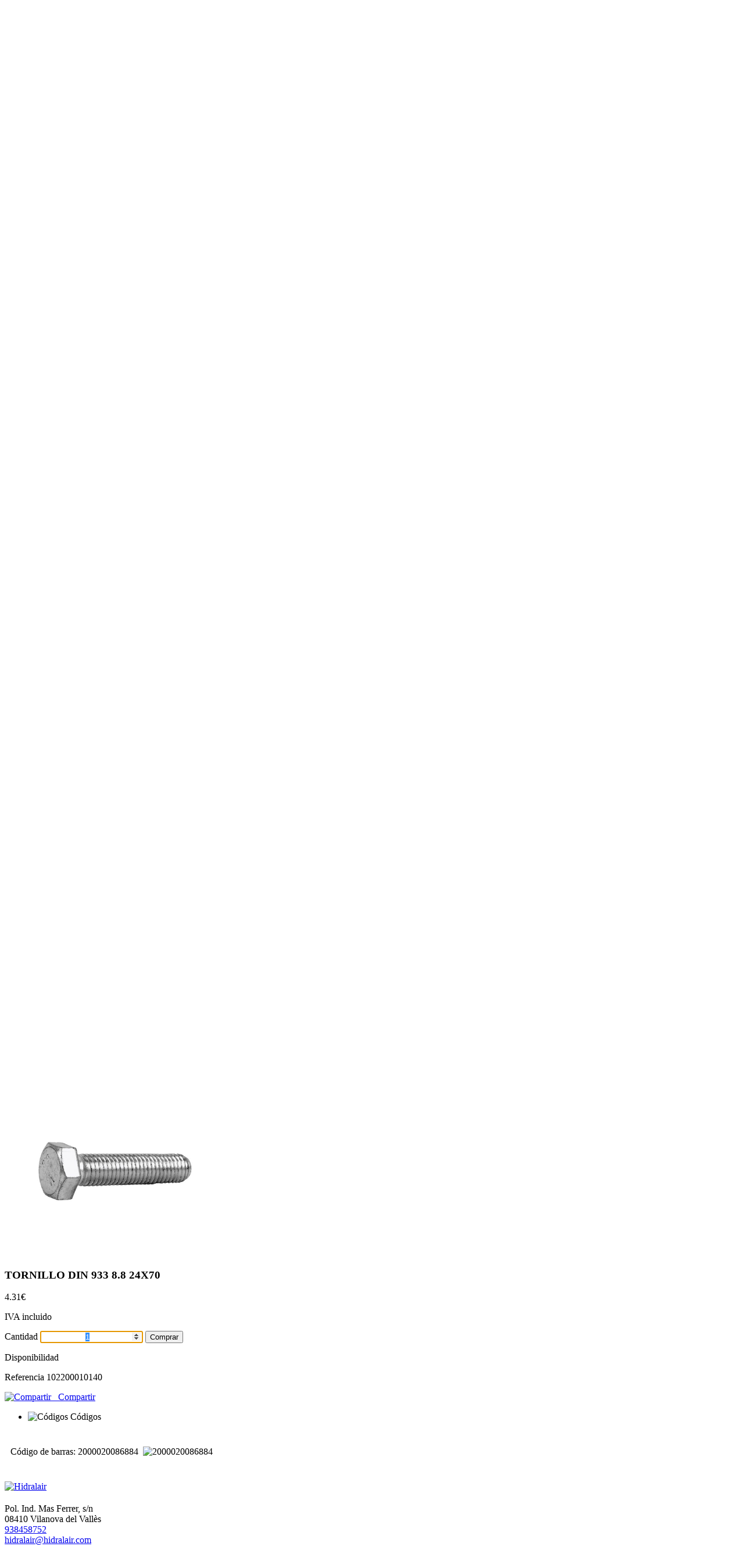

--- FILE ---
content_type: text/html; charset=UTF-8
request_url: https://www.hidralairferreteriaysuministros.com/tornillo-din-933-88-24x70-tagCodArt102200010140
body_size: 5570
content:
<!DOCTYPE html>
<html lang="es">
	<head>
		<title>TORNILLO DIN 933 8.8 24X70</title>
<meta name="description" content="TORNILLO DIN 933 8.8 24X70 - HIDRALAIR, SL - Ferreter&iacute;a, neum&aacute;tica, compresores, bricolaje y pinturas - Vilanova del Vall&egrave;s - BARCELONA" />
<meta charset="UTF-8" />
<meta name="distribution" content="global" />
<meta name="viewport" content="width=device-width, initial-scale=1, minimum-scale=1.0, maximum-scale=1.0, user-scalable=no" />
<meta name="robots" content="all" />
<meta http-equiv="X-UA-Compatible" content="IE=edge,chrome=1" />
<link rel="shortcut icon" href="https://www.hidralairferreteriaysuministros.com/images/usr/favicon.ico" />
<meta name="author" content="Hidralair" />
<meta name="geo.position" content="41.558501,2.283488" />
<meta name="geo.region" content="ES" />
<meta name="geo.placename" content="Vilanova del Vallès" />
<link rel="canonical" href="https://www.hidralairferreteriaysuministros.com/tornillo-din-933-88-24x70-tagCodArt102200010140" />
<base href="https://www.hidralairferreteriaysuministros.com"  />
		<!-- Global site tag (gtag.js) - Google Analytics -->
	<script async src="https://www.googletagmanager.com/gtag/js?id=UA-51037025-1"></script>
	<script>
	  window.dataLayer = window.dataLayer || [];
	  function gtag(){dataLayer.push(arguments);}
	  gtag('js', new Date());

	  gtag('config', 'UA-51037025-1');
	</script>



<link rel="stylesheet" type="text/css" href="css/jquery.bxslider.min.css" />
<link rel="stylesheet" type="text/css" href="css/main.min.css" />
<link rel="stylesheet" type="text/css" href="css/style.php" />

<!--[if lt IE 9]><script src="http://css3-mediaqueries-js.googlecode.com/svn/trunk/css3-mediaqueries.js"></script><![endif]-->

			</head>
	<body>
		<header rol="header" id="header">
			<section id="headerTop">
	<div class="content">
		<div id="networks">
	
	
	
			
	<a href="mailto:hidralair@hidralair.com" title="Correo electrónico">hidralair@hidralair.com</a></div><div id="login">
	<div>
			<img alt="Mi cuenta" src="images/icons/login-light.png" width="20" height="20" class="icon2" />
		<a href="javascript:void(0);" title="Entrar" id="signIn">
			Mi cuenta		</a>
		</div>
	<div id="wrapperLogin">
		<div id="popupLogin">
			<form action="https://www.hidralairferreteriaysuministros.com/tornillo-din-933-88-24x70-tagCodArt102200010140" method="post" id="popupLoginForm" class="form">
	<input type="hidden" name="formPopup" value="true"/>	<input type="text" name="user" id="user" value="" maxlength="40" placeholder="usuario"/>
	<input type="password" name="password" id="password" value="" maxlength="40" placeholder="contraseña"/>
	<div>
		<input type="submit" name="submitLogin" class="buttonAction" value="Iniciar sesión" alt="Iniciar sesión"/>
	</div>
		<p style="margin-top:5px;">
		<a href="restablecer-password" class="linkUnderline">¿Has olvidado tu contraseña?</a>
	</p>

	<br />
	<p>
		¿La primera vez?	</p>
	<div style="margin-top:5px;">
		<a href="registro" class="buttonAction">Regístrate</a>
	</div>
</form>		</div>
	</div>
</div>
<div class="popup-overlay" id="login-overlay"></div>	</div>
</section>
<section id="headerBottom" >
	<div class="content">
		<div id="logo">
			<a href="https://www.hidralairferreteriaysuministros.com" title="Hidralair">
				Hidralair			</a>
		</div>
		<div id="right">
			<div class="centerVertical">
			<div id="telephone">
		<div id="topTelephone">
		<img alt="Teléfono" src="images/icons/telefon-dark.png" width="25" height="25" class="icon2"/>
		<a href="callto:938458752" title="Teléfono">938458752</a>	</div>
	</div>	<div id="cart">
		<a href="javascript:void(0);" title="Ver pedido" id="viewCart">
		<img alt="Carro de la compra" src="images/icons/carrito-dark.png" width="25" height="25" class="icon2"/>
			Carrito		</a>
	</div>
		<div id="miniFormSearch">
	<form id="formSearch" method="get" action="/busqueda/">
		<div id="miniSearch">
			<input type="text" name="txtSearch" id="txtSearch" placeholder="Buscar producto" value=""/>
			<input type="image" alt="Buscar" src="images/icons/lupa-light.png" width="25" height="25" class="icon1"/>
			<input type="image" alt="Búsqueda avanzada" src="images/icons/lupames-light.png" width="25" height="25" class="icon1" id="iconAdvancedSearch"/>
		</div>
	</form>

	<div id="popupSearch">
		<form id="formSearch2" method="get" action="/busqueda/">
			<div>
				<label for="txtSearch">
					Nombre o referencia				</label>
				<input type="text" name="txtSearch" id="txtpopupSearch" placeholder="producto" value=""/>
			</div>
			<div id="price1">
				<label for="txtSince">
					Precio desde				</label>
				<input type="text" name="txtSince" id="txtSince" placeholder="0 &euro;" value=""/>
			</div>
			<div id="price2">
				<label for="txtTo">
					Hasta				</label>
				<input type="text" name="txtTo" id="txtTo" placeholder="9,999.99 &euro;" value=""/>
			</div>
			<div id="brand">
				<label for="txtBrand">Marca</label>
				<input type="text" name="txtBrand" id="txtBrand" placeholder="p.e. univers" value=""/>
			</div>
			<p class="alignRight">
				<input type="submit" name="submitSearch" value="Buscar" alt="Buscar"/>
			</p>
		</form>
	</div>
</div>
<div class="popup-overlay" id="search-overlay"></div>			</div>
		</div>
	</div>
</section>

<section id="menuTop">
	<div id="menuBar">
		<img alt="Menú" src="images/icons/menumobil-dark.png" width="30" height="30"/>
		<div>MENÚ</div>
	</div>

	<nav id="navMenuTop">
		<ul class="menu">
			<li><a href="https://www.hidralairferreteriaysuministros.com" title="Página inicial">Inicio</a></li>
						<li id="mProducts">
				<div class="menuDown">
					<img alt="Desplegar" src="images/icons/menu-down-dark.png" width="30" height="30"/>
				</div>
				<a href="https://www.hidralairferreteriaysuministros.com/productos" class="aDown" title="Nuestros productos">Productos</a>
				<ul class="submenu1 menuV">
									<li>
						<div class="menuDown menuV">
							<img alt="Desplegar" src="images/icons/menu-down-dark.png" width="30" height="30"/>
						</div>
						<a href="https://www.hidralairferreteriaysuministros.com/abrasivos-tagFamABR/" title="ABRASIVOS">
							ABRASIVOS						</a>
						<ul class="submenu2 menuV">
													<li>
								<a title="FORUM PLUS" href="https://www.hidralairferreteriaysuministros.com/abrasivos-forum-plus-tagSubFamFOR-tagFamABR/">
									FORUM PLUS								</a>
							</li>
												</ul>
					</li>
									<li>
						<div class="menuDown menuV">
							<img alt="Desplegar" src="images/icons/menu-down-dark.png" width="30" height="30"/>
						</div>
						<a href="https://www.hidralairferreteriaysuministros.com/catalogo-marcas-tagFamSUB/" title="CATALOGO MARCAS">
							CATALOGO MARCAS						</a>
						<ul class="submenu2 menuV">
													<li>
								<a title="3M" href="https://www.hidralairferreteriaysuministros.com/catalogo-marcas-3m-tagSubFam3M-tagFamSUB/">
									3M								</a>
							</li>
													<li>
								<a title="ASLAK" href="https://www.hidralairferreteriaysuministros.com/catalogo-marcas-aslak-tagSubFamASL-tagFamSUB/">
									ASLAK								</a>
							</li>
													<li>
								<a title="BAHCO" href="https://www.hidralairferreteriaysuministros.com/catalogo-marcas-bahco-tagSubFamBAH-tagFamSUB/">
									BAHCO								</a>
							</li>
													<li>
								<a title="CEYS" href="https://www.hidralairferreteriaysuministros.com/catalogo-marcas-ceys-tagSubFamCEYS-tagFamSUB/">
									CEYS								</a>
							</li>
													<li>
								<a title="CRC " href="https://www.hidralairferreteriaysuministros.com/catalogo-marcas-crc-tagSubFamCRC-tagFamSUB/">
									CRC 								</a>
							</li>
													<li>
								<a title="FORZA" href="https://www.hidralairferreteriaysuministros.com/catalogo-marcas-forza-tagSubFamFORZ-tagFamSUB/">
									FORZA								</a>
							</li>
													<li>
								<a title="KNIPEX" href="https://www.hidralairferreteriaysuministros.com/catalogo-marcas-knipex-tagSubFamKNIP-tagFamSUB/">
									KNIPEX								</a>
							</li>
													<li>
								<a title="KRAFFT" href="https://www.hidralairferreteriaysuministros.com/catalogo-marcas-krafft-tagSubFamKRA-tagFamSUB/">
									KRAFFT								</a>
							</li>
													<li>
								<a title="LARWIND" href="https://www.hidralairferreteriaysuministros.com/catalogo-marcas-larwind-tagSubFamLAR-tagFamSUB/">
									LARWIND								</a>
							</li>
													<li>
								<a title="METABO" href="https://www.hidralairferreteriaysuministros.com/catalogo-marcas-metabo-tagSubFamMET-tagFamSUB/">
									METABO								</a>
							</li>
													<li>
								<a title="PFERD" href="https://www.hidralairferreteriaysuministros.com/catalogo-marcas-pferd-tagSubFamPFER-tagFamSUB/">
									PFERD								</a>
							</li>
													<li>
								<a title="ROTHENBERGER" href="https://www.hidralairferreteriaysuministros.com/catalogo-marcas-rothenberger-tagSubFamROTH-tagFamSUB/">
									ROTHENBERGER								</a>
							</li>
													<li>
								<a title="SINEX" href="https://www.hidralairferreteriaysuministros.com/catalogo-marcas-sinex-tagSubFamSIN-tagFamSUB/">
									SINEX								</a>
							</li>
													<li>
								<a title="SOLTER" href="https://www.hidralairferreteriaysuministros.com/catalogo-marcas-solter-tagSubFamSOL-tagFamSUB/">
									SOLTER								</a>
							</li>
													<li>
								<a title="TAYG" href="https://www.hidralairferreteriaysuministros.com/catalogo-marcas-tayg-tagSubFamTAY-tagFamSUB/">
									TAYG								</a>
							</li>
													<li>
								<a title="TESA" href="https://www.hidralairferreteriaysuministros.com/catalogo-marcas-tesa-tagSubFamTESA-tagFamSUB/">
									TESA								</a>
							</li>
													<li>
								<a title="TOM&Aacute;S BODERO" href="https://www.hidralairferreteriaysuministros.com/catalogo-marcas-tomas-bodero-tagSubFamTOM-tagFamSUB/">
									TOMÁS BODERO								</a>
							</li>
													<li>
								<a title="VELILLA" href="https://www.hidralairferreteriaysuministros.com/catalogo-marcas-velilla-tagSubFamVEL-tagFamSUB/">
									VELILLA								</a>
							</li>
													<li>
								<a title="WD-40" href="https://www.hidralairferreteriaysuministros.com/catalogo-marcas-wd-40-tagSubFamWD-tagFamSUB/">
									WD-40								</a>
							</li>
													<li>
								<a title="WERA" href="https://www.hidralairferreteriaysuministros.com/catalogo-marcas-wera-tagSubFamWER-tagFamSUB/">
									WERA								</a>
							</li>
												</ul>
					</li>
									<li>
						<div class="menuDown menuV">
							<img alt="Desplegar" src="images/icons/menu-down-dark.png" width="30" height="30"/>
						</div>
						<a href="https://www.hidralairferreteriaysuministros.com/equipamiento-taller-tagFamETO/" title="EQUIPAMIENTO TALLER">
							EQUIPAMIENTO TALLER						</a>
						<ul class="submenu2 menuV">
													<li>
								<a title="FORUM PLUS" href="https://www.hidralairferreteriaysuministros.com/equipamiento-taller-forum-plus-tagSubFamFOR-tagFamETO/">
									FORUM PLUS								</a>
							</li>
												</ul>
					</li>
									<li>
						<div class="menuDown menuV">
							<img alt="Desplegar" src="images/icons/menu-down-dark.png" width="30" height="30"/>
						</div>
						<a href="https://www.hidralairferreteriaysuministros.com/herramientas-manuales-tagFamHTM/" title="HERRAMIENTAS MANUALES">
							HERRAMIENTAS MANUALES						</a>
						<ul class="submenu2 menuV">
													<li>
								<a title="FORUM PLUS" href="https://www.hidralairferreteriaysuministros.com/herramientas-manuales-forum-plus-tagSubFamFOR-tagFamHTM/">
									FORUM PLUS								</a>
							</li>
												</ul>
					</li>
									<li>
						<div class="menuDown menuV">
							<img alt="Desplegar" src="images/icons/menu-down-dark.png" width="30" height="30"/>
						</div>
						<a href="https://www.hidralairferreteriaysuministros.com/herremientas-de-corte-tagFamHTC/" title="HERREMIENTAS DE CORTE">
							HERREMIENTAS DE CORTE						</a>
						<ul class="submenu2 menuV">
													<li>
								<a title="FORUM PLUS" href="https://www.hidralairferreteriaysuministros.com/herremientas-de-corte-forum-plus-tagSubFamFOR-tagFamHTC/">
									FORUM PLUS								</a>
							</li>
												</ul>
					</li>
									<li>
						<div class="menuDown menuV">
							<img alt="Desplegar" src="images/icons/menu-down-dark.png" width="30" height="30"/>
						</div>
						<a href="https://www.hidralairferreteriaysuministros.com/metrologia-tagFamMED/" title="METROLOGIA">
							METROLOGIA						</a>
						<ul class="submenu2 menuV">
													<li>
								<a title="FORUM PLUS" href="https://www.hidralairferreteriaysuministros.com/metrologia-forum-plus-tagSubFamFOR-tagFamMED/">
									FORUM PLUS								</a>
							</li>
												</ul>
					</li>
									<li>
						<div class="menuDown menuV">
							<img alt="Desplegar" src="images/icons/menu-down-dark.png" width="30" height="30"/>
						</div>
						<a href="https://www.hidralairferreteriaysuministros.com/neumatica-tagFamPN/" title="NEUM&Aacute;TICA">
							NEUMÁTICA						</a>
						<ul class="submenu2 menuV">
													<li>
								<a title="SMC" href="https://www.hidralairferreteriaysuministros.com/neumatica-smc-tagSubFamSMC-tagFamPN/">
									SMC								</a>
							</li>
												</ul>
					</li>
									<li>
						<div class="menuDown menuV">
							<img alt="Desplegar" src="images/icons/menu-down-dark.png" width="30" height="30"/>
						</div>
						<a href="https://www.hidralairferreteriaysuministros.com/productos-quimicos-tagFamPQ/" title="PRODUCTOS QUIMICOS">
							PRODUCTOS QUIMICOS						</a>
						<ul class="submenu2 menuV">
													<li>
								<a title="esmyrs" href="https://www.hidralairferreteriaysuministros.com/productos-quimicos-esmyrs-tagSubFamESMY-tagFamPQ/">
									esmyrs								</a>
							</li>
												</ul>
					</li>
									<li>
						<div class="menuDown menuV">
							<img alt="Desplegar" src="images/icons/menu-down-dark.png" width="30" height="30"/>
						</div>
						<a href="https://www.hidralairferreteriaysuministros.com/proteccion-laboral-tagFamPRL/" title="PROTECCION LABORAL">
							PROTECCION LABORAL						</a>
						<ul class="submenu2 menuV">
													<li>
								<a title="3M" href="https://www.hidralairferreteriaysuministros.com/proteccion-laboral-3m-tagSubFam3M-tagFamPRL/">
									3M								</a>
							</li>
													<li>
								<a title="COVID-19" href="https://www.hidralairferreteriaysuministros.com/proteccion-laboral-covid-19-tagSubFamCOV-tagFamPRL/">
									COVID-19								</a>
							</li>
													<li>
								<a title="FORUM PLUS" href="https://www.hidralairferreteriaysuministros.com/proteccion-laboral-forum-plus-tagSubFamFOR-tagFamPRL/">
									FORUM PLUS								</a>
							</li>
													<li>
								<a title="PANTER" href="https://www.hidralairferreteriaysuministros.com/proteccion-laboral-panter-tagSubFamCAL-tagFamPRL/">
									PANTER								</a>
							</li>
												</ul>
					</li>
									<li>
						<div class="menuDown menuV">
							<img alt="Desplegar" src="images/icons/menu-down-dark.png" width="30" height="30"/>
						</div>
						<a href="https://www.hidralairferreteriaysuministros.com/tornilleria-y-fijacion-tagFamTOR/" title="TORNILLERIA Y FIJACION">
							TORNILLERIA Y FIJACION						</a>
						<ul class="submenu2 menuV">
													<li>
								<a title="ARANDELAS" href="https://www.hidralairferreteriaysuministros.com/tornilleria-y-fijacion-arandelas-tagSubFamARA-tagFamTOR/">
									ARANDELAS								</a>
							</li>
													<li>
								<a title="TACOS" href="https://www.hidralairferreteriaysuministros.com/tornilleria-y-fijacion-tacos-tagSubFamTAC-tagFamTOR/">
									TACOS								</a>
							</li>
													<li>
								<a title="TORNILLOS" href="https://www.hidralairferreteriaysuministros.com/tornilleria-y-fijacion-tornillos-tagSubFamTOR-tagFamTOR/">
									TORNILLOS								</a>
							</li>
													<li>
								<a title="TUERCAS" href="https://www.hidralairferreteriaysuministros.com/tornilleria-y-fijacion-tuercas-tagSubFamTUE-tagFamTOR/">
									TUERCAS								</a>
							</li>
													<li>
								<a title="VARILLAS" href="https://www.hidralairferreteriaysuministros.com/tornilleria-y-fijacion-varillas-tagSubFamVAR-tagFamTOR/">
									VARILLAS								</a>
							</li>
												</ul>
					</li>
								</ul>
			</li>
											<li>
						<a href="https://www.hidralairferreteriaysuministros.com/novedades/" title="Novedades">
							Novedades						</a>
					</li>
									<li>
						<a href="https://www.hidralairferreteriaysuministros.com/promociones/" title="Promociones">
							Promociones						</a>
					</li>
								<li><a href="https://www.hidralairferreteriaysuministros.com/servicios" title="Servicios">Servicios</a></li>
						<li><a href="https://www.hidralairferreteriaysuministros.com/marcas/" title="Nuestras marcas">Marcas</a></li>
						<li><a href="https://www.hidralairferreteriaysuministros.com/contactar" title="Contacta con nosotros">Contacto</a></li>
		</ul>
		<div id="mobileSearch">
			<form id="formSearchMobile" method="get" action="/busqueda/">
				<input type="text" name="txtSearch" id="txtSearchM" placeholder="Buscar producto" value=""/>
				<input type="image" alt="Buscar" src="images/icons/lupa-light.png" width="30" height="30" class="icon1"/>
			</form>
		</div>
	</nav>
</section>		</header>
		<section id="subHeader">
		<div id="subImage" style="background-image:url('/images/banners_usr/subHead-productos.jpg');"><h2>TORNILLERIA Y FIJACION</h2></div><div class="clear content">
	<div class="breadcrumb">
		<ol vocab="http://schema.org/" typeof="BreadcrumbList">
			<li	property="itemListElement" typeof="ListItem">
				<a property="item" typeof="WebPage"	title="Inicio" href="https://www.hidralairferreteriaysuministros.com">
					<span property="name">Inicio</span>
				</a>
				<meta property="position" content="1"/>
				&nbsp;&raquo;&nbsp;
			</li>
			<li property="itemListElement" typeof="ListItem">
				<a property="item" typeof="WebPage" href="https://www.hidralairferreteriaysuministros.com/tornilleria-y-fijacion-tagFamTOR/" title="TORNILLERIA Y FIJACION">
					<span property="name">Tornilleria y fijacion</span>
				</a>
				<meta property="position" content="2"/>
				&nbsp;&raquo;&nbsp;
			</li>
			<li property="itemListElement" typeof="ListItem">
				<a property="item" typeof="WebPage" href="https://www.hidralairferreteriaysuministros.com/tornilleria-y-fijacion-tornillos-tagSubFamTOR-tagFamTOR/" title="TORNILLOS">
					<span property="name">Tornillos</span>
				</a>
				<meta property="position" content="3"/>
				&nbsp;&raquo;&nbsp;
			</li>
			<li property="itemListElement" typeof="ListItem">
				<a property="item" typeof="WebPage" href="https://www.hidralairferreteriaysuministros.com/tornillo-din-933-8-8-24x70-tagCodArt102200010140" title="TORNILLO DIN 933 8.8 24X70">
					<span property="name">Tornillo din 933 8.8 24x70</span>
				</a>
				<meta property="position" content="4"/>
			</li>
		</ol>
	</div>
</div>		</section>
				<main rol="main">
			
<article id="detailProduct" itemscope itemtype="http://schema.org/Product">
	<meta itemprop="url"  content="https://www.hidralairferreteriaysuministros.com/tornillo-din-933-88-24x70-tagCodArt102200010140" />
	<figure>
				<div id="mainImage">

	
			<img itemprop="image" alt="TORNILLO DIN 933 8.8 24X70" src="https://www.hidralairferreteriaysuministros.com/ControlIntegral/imagenes/articulos/tornillo-din-933-8-8-24x70-tornilleria-y-fijacion-tornillos-hidralair-sl-art.jpg" width="300" height="300" id="fotoimg"/>
					</div>
	</figure>
	<section class="columnRight">
		<header class="center">
			<h1 itemprop="name">
				TORNILLO DIN 933 8.8 24X70			</h1>
					</header>
		<section id="infoProduct" class="clear">
			        <div itemprop="offers" itemscope itemtype="http://schema.org/Offer" class="contPrice">
	            <!-- Preu normal tatxat si es oferta -->
	            	            <!-- Preu de Venta -->
	            <span id="pvp" class="bold">4.31&euro;</span>
	            	            <meta itemprop="price" content="4.31" />
	            <meta itemprop="priceCurrency" content="EUR" />
			    <meta itemprop="availability" content="in_stock" />
			    <meta itemprop="sku" content="102200010140" />

	        </div>

			<p class="textSmall" style="margin-bottom: 15px">
				IVA incluido			</p>

	        				<form name="frmcomprar" class="frame" method="post" action="https://www.hidralairferreteriaysuministros.com/tornillo-din-933-88-24x70-tagCodArt102200010140" >
					<input type="hidden" name="cmd" value="add" />
					<input type="hidden" name="ref" value="102200010140" />
					<span id="quant">
						Cantidad						<input type="number" value="1" name="quan" id="quan" size="5" step="1" autofocus onfocus="this.select();" style="text-align:center;"/>
					</span>
					<input type="hidden" value="81" name="stock"/>
											<input type="submit" value="Comprar" class="buttonAction"/>
					
										<p class="errorAccio" id="textNoStock" style="display:none;">
						Stock no disponible					</p>
				</form>
				<p class="clear" id="stockProduct">Disponibilidad<br /><span style="color:#009824;"></span></p><p class="clear" id="refProduct">Referencia 102200010140</p>
				<div class="clear" id="shareProduct">
			<!-- AddToAny BEGIN -->
			<a class="a2a_dd buttonExit" href="https://www.addtoany.com/share">
				<img src="images/icons/compartir.png" width="19" height="19" alt="Compartir"/>
				&nbsp;&nbsp;Compartir			</a>
			<script>
			var a2a_config = a2a_config || {};
			a2a_config.linkname = "Hidralair - TORNILLO DIN 933 8.8 24X70";
			a2a_config.linkurl = "https://www.hidralairferreteriaysuministros.com/tornillo-din-933-88-24x70-tagCodArt102200010140";
			a2a_config.locale = "es";
			</script>
			<script async src="https://static.addtoany.com/menu/page.js"></script>
			<!-- AddToAny END -->
		</div>
		</section>
	</section>

		<section class="clear">
		<ul id="moreInfoProduct">
					<li class="active" id="padditionalInfo">
				<img src="images/icons/Pastilla_2.png" alt="Códigos"/>
				<span>Códigos</span>
			</li>
		
		</ul>


		<div class="clear" id="padditionalInfoC" style="padding:10px;"><p>Código de barras: 2000020086884&nbsp;&nbsp;<img src="images/icons/codi-barres.png" alt="2000020086884" class="icoBarcode" title="Ver código de barras"/><meta itemprop="gtin13" content="2000020086884" />&nbsp;&nbsp;&nbsp;&nbsp;</p><div style="text-align:center;margin:10px 0;display:none;"><img src="library/ean13.php?code=2000020086884" id="imgBarcode" alt="Ver código de barras" title="Ver código de barras"/></div></div>	</section>
	</article>		</main>
				<footer rol="footer">
			
<section id="footerTop">
	<div class="content">
		<div>
	<p id="logoFooter">
		<a href="https://www.hidralairferreteriaysuministros.com" title="Hidralair">
			<img src="/images/usr/logo-hidralair-negatiu.png" alt="Hidralair" width="70%"/>
		</a>
	</p>
	<p style="margin-top: 20px;">
		Pol. Ind. Mas Ferrer, s/n<br />08410 Vilanova del Vallès<br /><a href="callto:938458752" title="Teléfono">938458752</a><br />		<a title="Email de Contacto" href="mailto:hidralair@hidralair.com">hidralair@hidralair.com</a>
	</p>
</div><div id="menuProductsFooter">
	<div>
		<h5>
			Menú		</h5>
		<nav>
			<ul>
				<li><a href="https://www.hidralairferreteriaysuministros.com" title="Página inicial">Inicio</a></li>
				<li><a href="https://www.hidralairferreteriaysuministros.com/productos" class="aDown" title="Nuestros productos">Productos</a></li>
									<li>
						<a href="https://www.hidralairferreteriaysuministros.com/novedades/" title="Novedades">
							Novedades						</a>
					</li>
									<li>
						<a href="https://www.hidralairferreteriaysuministros.com/promociones/" title="Promociones">
							Promociones						</a>
					</li>
								<li><a href="https://www.hidralairferreteriaysuministros.com/servicios" title="Servicios">Servicios</a></li>
								<li>
					<a href="https://www.hidralairferreteriaysuministros.com/marcas/" title="Nuestras marcas">
						Marcas					</a>
				</li>
								<li><a href="https://www.hidralairferreteriaysuministros.com/contactar" title="Contacta con nosotros">Contacto</a></li>

			</ul>
		</nav>
	</div>
</div>	<div>
					<div style="margin-bottom: 20px;">
				<h5>Atención al cliente</h5>
				<p>
					Nuestro horario es<br/>
	    			Lunes a viernes 7h a 18h     <br/>
	    			hidralair@hidralair.com				</p>
			</div>
			</div>
<div>
		<div style="margin-bottom: 20px;">
		<h5>Formas de pago</h5><div>			<img src="images/icons/tarjeta-light.png" width="35" height="35" alt="Tarjeta" title="Tarjeta" class="icon2"/>
					<img src="images/icons/paypal-light.png" width="35" height="35" alt="PayPal" title="PayPal" class="icon2"/>
					<img src="images/icons/trasferencia-light.png" width="35" height="35" alt="Transferencia bancaria" title="Transferencia bancaria" class="icon2"/>
		</div>	</div>
		<div>
		<h5>Información legal</h5>
		<div id="right">
			<ul>
							<li><a title="Política de cookies" href="cookies" target="_blank" rel="nofollow">Política de cookies</a></li>
							<li><a title="Accesibilidad" href="accesibilidad.pdf" target="_blank" rel="nofollow">Accesibilidad</a></li>
						</ul>
		</div>
	</div>
</div>				<div class="clear center" style="margin-top: 20px;width:100%;">
			<img src="images/usr/Logo-digitalizadores.png" alt="Kit digital" title="Kit digital"/>
		</div>	
	</div>
</section>
<section id="footerBottom">
	<div class="content">
		<p class="center">
			&copy; 2024 Desarrollo backoffice por <a title="Control Integral" href="http://www.controlintegral.net" target="_blank" class="linkColor">Control Integral</a>, diseño <a title="Binsoft Informàtica" href="http://www.binsoft.cat" target="_blank" class="linkColor">Grupo Binsoft</a>. Todos los derechos reservados.		</p>

				<a class="go-top" href="#" title="Subir"><img alt="Subir" src="images/icons/fletxa-top.png" width="35" height="35"/></a>
	</div>
</section>		</footer>
		
<script type="text/javascript" src="js/jquery-3.3.1.min.js"></script>
<script type="text/javascript" src="js/jquery.validate.min.js"></script>
<script type="text/javascript" src="js/messages_cas.js"></script>
<script type="text/javascript" src="js/jquery.bxslider.min.js"></script>
<script type="text/javascript" src="js/scripts_usr.js"></script>
	</body>
</html>